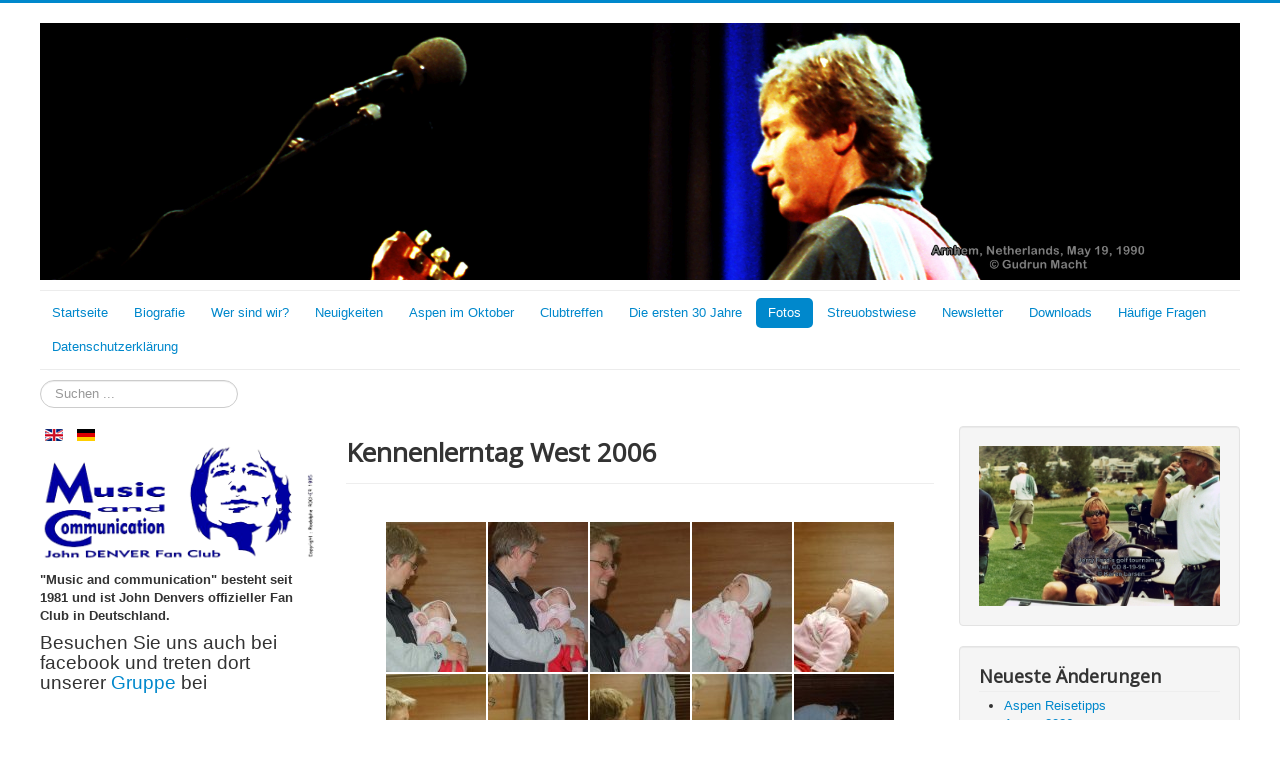

--- FILE ---
content_type: text/html; charset=utf-8
request_url: https://www.johndenverclub.de/index.php/de/fotos-2/clubtreffen2/kennenlerntag-west-2006/2-uncategorised/201-ar-2006
body_size: 8951
content:
<!DOCTYPE html>
<html lang="de-de" dir="ltr">
<head>
	<meta name="viewport" content="width=device-width, initial-scale=1.0" />
	<meta charset="utf-8" />
	<base href="https://www.johndenverclub.de/index.php/de/fotos-2/clubtreffen2/kennenlerntag-west-2006/2-uncategorised/201-ar-2006" />
	<meta name="keywords" content="John Denver" />
	<meta name="author" content="JDMAC Webmaster" />
	<meta name="generator" content="Joomla! - Open Source Content Management" />
	<title>AR 2006</title>
	<link href="/templates/ingestemplate/favicon.ico" rel="shortcut icon" type="image/vnd.microsoft.icon" />
	<link href="https://www.johndenverclub.de/index.php/de/component/search/?Itemid=230&amp;catid=2&amp;id=201&amp;format=opensearch" rel="search" title="Suchen John Denver Fan Club" type="application/opensearchdescription+xml" />
	<link href="/media/sigplus/css/sigplus.min.css?v=d787ad0389f43a08dae83bd6e00966e5" rel="stylesheet" />
	<link href="/media/sigplus/engines/boxplusx/css/boxplusx.min.css?v=035e25ce6546e42d4c95495456ee7325" rel="stylesheet" />
	<link href="/media/sigplus/engines/captionplus/css/captionplus.min.css?v=f922dc921df4f555de31b0e37cb17008" rel="stylesheet" />
	<link href="/plugins/system/jce/css/content.css?badb4208be409b1335b815dde676300e" rel="stylesheet" />
	<link href="/plugins/system/jcemediabox/css/jcemediabox.min.css?0072da39200af2a5f0dbaf1a155242cd" rel="stylesheet" />
	<link href="/templates/ingestemplate/css/template.css?d4f3eae5b3f7d879b4354802d76a2da7" rel="stylesheet" />
	<link href="//fonts.googleapis.com/css?family=Open+Sans" rel="stylesheet" />
	<link href="/media/mod_languages/css/template.css?d4f3eae5b3f7d879b4354802d76a2da7" rel="stylesheet" />
	<link href="/modules/mod_visitorcounter/css/visitorcounter.css" rel="stylesheet" />
	<style>
#boxplusx_sigplus_1001 .boxplusx-dialog, #boxplusx_sigplus_1001 .boxplusx-detail {
background-color:rgba(255,255,255,0.8);
color:#000;
}
#boxplusx_sigplus_1001 .boxplusx-detail td {
border-color:#000;
}
#boxplusx_sigplus_1001 .boxplusx-navigation {
display:none;
}
#boxplusx_sigplus_1001 .boxplusx-navitem {
width:60px;
}
#boxplusx_sigplus_1001 .boxplusx-dialog.boxplusx-animation {
transition-timing-function:linear;
}

	h1, h2, h3, h4, h5, h6, .site-title {
		font-family: 'Open Sans', sans-serif;
	}
	body.site {
		border-top: 3px solid #0088cc;
		background-color: #bddff0;
	}
	a {
		color: #0088cc;
	}
	.nav-list > .active > a,
	.nav-list > .active > a:hover,
	.dropdown-menu li > a:hover,
	.dropdown-menu .active > a,
	.dropdown-menu .active > a:hover,
	.nav-pills > .active > a,
	.nav-pills > .active > a:hover,
	.btn-primary {
		background: #0088cc;
	}div.mod_search93 input[type="search"]{ width:auto; }
	</style>
	<script src="/media/sigplus/js/initialization.min.js?v=ff9209edd7aaded4585815a2ef79c266" defer></script>
	<script src="/media/sigplus/engines/boxplusx/js/boxplusx.min.js?v=90aef7691cedfcbdd5536f3de3b99f2d" defer></script>
	<script src="/media/sigplus/engines/captionplus/js/captionplus.min.js?v=4276349473fd1ad57cc1605fe3670ca0" defer></script>
	<script src="/media/jui/js/jquery.min.js?d4f3eae5b3f7d879b4354802d76a2da7"></script>
	<script src="/media/jui/js/jquery-noconflict.js?d4f3eae5b3f7d879b4354802d76a2da7"></script>
	<script src="/media/jui/js/jquery-migrate.min.js?d4f3eae5b3f7d879b4354802d76a2da7"></script>
	<script src="/media/system/js/caption.js?d4f3eae5b3f7d879b4354802d76a2da7"></script>
	<script src="/plugins/system/jcemediabox/js/jcemediabox.min.js?d67233ea942db0e502a9d3ca48545fb9"></script>
	<script src="/media/jui/js/bootstrap.min.js?d4f3eae5b3f7d879b4354802d76a2da7"></script>
	<script src="/templates/ingestemplate/js/template.js?d4f3eae5b3f7d879b4354802d76a2da7"></script>
	<!--[if lt IE 9]><script src="/media/system/js/html5fallback.js?d4f3eae5b3f7d879b4354802d76a2da7"></script><![endif]-->
	<script>
document.addEventListener("DOMContentLoaded", function () {
__sigplusInitialize("sigplus_1001");
__sigplusCaption("sigplus_1001", null, null);
window.sigplus=window.sigplus||{};window.sigplus.lightbox=window.sigplus.lightbox||{};window.sigplus.lightbox["#sigplus_1001 a.sigplus-image"]=(new BoxPlusXDialog({"id":"boxplusx_sigplus_1001","slideshow":0,"autostart":false,"loop":true,"navigation":"hidden","protection":false,"dir":"ltr"})).bind(document.querySelectorAll("#sigplus_1001 a.sigplus-image"));
CaptionPlus.bind(document.querySelector("#sigplus_1001 ul"), {"download":false,"overlay":true,"position":"bottom","visibility":"mouseover"});
}, false);jQuery(window).on('load',  function() {
				new JCaption('img.caption');
			});jQuery(document).ready(function(){WfMediabox.init({"base":"\/","theme":"standard","width":"","height":"","lightbox":0,"shadowbox":0,"icons":1,"overlay":1,"overlay_opacity":0.8000000000000000444089209850062616169452667236328125,"overlay_color":"#000000","transition_speed":500,"close":2,"scrolling":"fixed","labels":{"close":"Close","next":"Next","previous":"Previous","cancel":"Cancel","numbers":"{{numbers}}","numbers_count":"{{current}} of {{total}}","download":"Download"}});});
	</script>
	<meta property="og:image" content="https://www.johndenverclub.de/cache/preview/44c2794b1f15533e9a43cc7baf789dc8.JPG" />
	<meta property="og:image:width" content="600" />
	<meta property="og:image:height" content="398" />

	<!--[if lt IE 9]><script src="/media/jui/js/html5.js"></script><![endif]-->
</head>
<body class="site com_content view-article no-layout no-task itemid-230 fluid">
	<!-- Body -->
	<div class="body">
		<div class="container-fluid">
			<!-- Header -->
			<header class="header" role="banner">
				<div class="header-inner clearfix">
					<a class="brand pull-left" href="/">
						<img src="https://www.johndenverclub.de/images/titel/titel-John2.jpg" alt="John Denver Fan Club" />											</a>
					<div class="header-search pull-right">
						
					</div>
				</div>
			</header>
							<nav class="navigation" role="navigation">
					<div class="navbar pull-left">
						<a class="btn btn-navbar collapsed" data-toggle="collapse" data-target=".nav-collapse">
							<span class="icon-bar"></span>
							<span class="icon-bar"></span>
							<span class="icon-bar"></span>
						</a>
					</div>
					<div class="nav-collapse">
						<ul class="nav menu nav-pills mod-list">
<li class="item-101 default"><a href="/index.php/de/" >Startseite</a></li><li class="item-109"><a href="/index.php/de/biografie" >Biografie</a></li><li class="item-116 deeper parent"><a href="/index.php/de/wer-sind-wir" >Wer sind wir?</a><ul class="nav-child unstyled small"><li class="item-152"><a href="/index.php/de/wer-sind-wir/wir-ueber-uns" >Wir über uns</a></li><li class="item-110"><a href="/index.php/de/wer-sind-wir/kontakt" >Kontakt</a></li><li class="item-206"><a href="/index.php/de/wer-sind-wir/impressum" >Impressum</a></li></ul></li><li class="item-121 deeper parent"><a href="/index.php/de/john-denver-neuigkeiten" >Neuigkeiten</a><ul class="nav-child unstyled small"><li class="item-432"><a href="/index.php/de/john-denver-neuigkeiten/2021" >2021</a></li><li class="item-424"><a href="/index.php/de/john-denver-neuigkeiten/2020" >2020</a></li><li class="item-422"><a href="/index.php/de/john-denver-neuigkeiten/2019" >2019</a></li><li class="item-378"><a href="/index.php/de/john-denver-neuigkeiten/2018" >2018</a></li><li class="item-367"><a href="/index.php/de/john-denver-neuigkeiten/2017" >2017</a></li><li class="item-340"><a href="/index.php/de/john-denver-neuigkeiten/2016" >2016</a></li><li class="item-149"><a href="/index.php/de/john-denver-neuigkeiten/2015" >2015</a></li><li class="item-122"><a href="/index.php/de/john-denver-neuigkeiten/2014" >2014</a></li><li class="item-123"><a href="/index.php/de/john-denver-neuigkeiten/2013" >2013</a></li><li class="item-124"><a href="/index.php/de/john-denver-neuigkeiten/2012" >2012</a></li><li class="item-125"><a href="/index.php/de/john-denver-neuigkeiten/2011" >2011</a></li><li class="item-126"><a href="/index.php/de/john-denver-neuigkeiten/2010" >2010</a></li><li class="item-127"><a href="/index.php/de/john-denver-neuigkeiten/2009" >2009</a></li><li class="item-135"><a href="/index.php/de/john-denver-neuigkeiten/2008" >2008</a></li><li class="item-136"><a href="/index.php/de/john-denver-neuigkeiten/2007" >2007</a></li><li class="item-137"><a href="/index.php/de/john-denver-neuigkeiten/2006" >2006</a></li><li class="item-138"><a href="/index.php/de/john-denver-neuigkeiten/2005" >2005</a></li><li class="item-139"><a href="/index.php/de/john-denver-neuigkeiten/2004" >2004</a></li><li class="item-140"><a href="/index.php/de/john-denver-neuigkeiten/2003" >2003</a></li><li class="item-141"><a href="/index.php/de/john-denver-neuigkeiten/2002" >2002</a></li></ul></li><li class="item-169 deeper parent"><a href="/index.php/de/aspen-im-oktober" >Aspen im Oktober</a><ul class="nav-child unstyled small"><li class="item-188"><a href="/index.php/de/aspen-im-oktober/aspen-reisetipps" >Aspen Reisetipps</a></li><li class="item-454"><a href="/index.php/de/aspen-im-oktober/aspen-2026" >Aspen 2026</a></li><li class="item-453"><a href="/index.php/de/aspen-im-oktober/aspen-2025" >Aspen 2025</a></li><li class="item-452"><a href="/index.php/de/aspen-im-oktober/aspen-2024" >Aspen 2024</a></li><li class="item-451"><a href="/index.php/de/aspen-im-oktober/aspen-2023" >Aspen 2023</a></li><li class="item-444"><a href="/index.php/de/aspen-im-oktober/aspen-2022" >Aspen 2022</a></li><li class="item-430"><a href="/index.php/de/aspen-im-oktober/aspen-2021" >Aspen 2021</a></li><li class="item-420"><a href="/index.php/de/aspen-im-oktober/aspen-2020" >Aspen 2020</a></li><li class="item-413"><a href="/index.php/de/aspen-im-oktober/aspen-2019" >Aspen 2019</a></li><li class="item-375"><a href="/index.php/de/aspen-im-oktober/aspen-2018" >Aspen 2018</a></li><li class="item-365"><a href="/index.php/de/aspen-im-oktober/aspen-2017" >Aspen 2017</a></li><li class="item-173"><a href="/index.php/de/aspen-im-oktober/aspen-2016" >Aspen 2016</a></li><li class="item-170"><a href="/index.php/de/aspen-im-oktober/aspen-2015" >Aspen 2015</a></li><li class="item-171"><a href="/index.php/de/aspen-im-oktober/aspen-2014" >Aspen 2014</a></li><li class="item-172"><a href="/index.php/de/aspen-im-oktober/aspen-2013" >Aspen 2013</a></li><li class="item-117"><a href="/index.php/de/aspen-im-oktober/aspen-2012" >Aspen 2012</a></li></ul></li><li class="item-174"><a href="/index.php/de/clubtreffen" >Clubtreffen</a></li><li class="item-175"><a href="/index.php/de/die-ersten-30-jahre" >Die ersten 30 Jahre</a></li><li class="item-178 active deeper parent"><a href="/index.php/de/fotos-2" >Fotos</a><ul class="nav-child unstyled small"><li class="item-179 deeper parent"><a href="/index.php/de/fotos-2/john-denver-fotos" >John Denver Fotos</a><ul class="nav-child unstyled small"><li class="item-240"><a href="/index.php/de/fotos-2/john-denver-fotos/john-denver" >John Denver</a></li><li class="item-208"><a href="/index.php/de/fotos-2/john-denver-fotos/john-denver-in-oberau" >John Denver in Oberau</a></li><li class="item-209"><a href="/index.php/de/fotos-2/john-denver-fotos/john-denver-statue" >John Denver Statue</a></li><li class="item-210"><a href="/index.php/de/fotos-2/john-denver-fotos/jd-plaque-monterey" >JD Plaque Monterey</a></li><li class="item-207"><a href="/index.php/de/fotos-2/john-denver-fotos/hall-of-fame" >Hall of Fame</a></li><li class="item-263"><a href="/index.php/de/fotos-2/john-denver-fotos/newsletter-cover" >Newsletter-Cover</a></li></ul></li><li class="item-219"><a href="/index.php/de/fotos-2/25-jahre-retrospektive" >25 Jahre Retrospektive</a></li><li class="item-220 active deeper parent"><a href="/index.php/de/fotos-2/clubtreffen2" >Clubtreffen</a><ul class="nav-child unstyled small"><li class="item-434"><a href="/index.php/de/fotos-2/clubtreffen2/denver-weekend-2019" >Denver Weekend 2019</a></li><li class="item-411"><a href="/index.php/de/fotos-2/clubtreffen2/denver-weekend-2018" >Denver Weekend 2018</a></li><li class="item-383"><a href="/index.php/de/fotos-2/clubtreffen2/denver-weekend-2017" >Denver Weekend 2017</a></li><li class="item-382"><a href="/index.php/de/fotos-2/clubtreffen2/denver-weekend-2016" >Denver Weekend 2016</a></li><li class="item-381"><a href="/index.php/de/fotos-2/clubtreffen2/denver-weekend-2015" >Denver Weekend 2015</a></li><li class="item-380"><a href="/index.php/de/fotos-2/clubtreffen2/denver-weekend-2014" >Denver Weekend 2014</a></li><li class="item-379"><a href="/index.php/de/fotos-2/clubtreffen2/denver-weekend-2013" >Denver Weekend 2013</a></li><li class="item-221"><a href="/index.php/de/fotos-2/clubtreffen2/denver-weekend-2012" >Denver Weekend 2012</a></li><li class="item-222"><a href="/index.php/de/fotos-2/clubtreffen2/denver-weekend-2011" >Denver Weekend 2011</a></li><li class="item-393"><a href="/index.php/de/fotos-2/clubtreffen2/denver-weekend-2010" >Denver Weekend 2010</a></li><li class="item-223"><a href="/index.php/de/fotos-2/clubtreffen2/denver-weekend-2009" >Denver Weekend 2009</a></li><li class="item-224"><a href="/index.php/de/fotos-2/clubtreffen2/kennenlerntag-west-2009" >Kennenlerntag West 2009</a></li><li class="item-225"><a href="/index.php/de/fotos-2/clubtreffen2/denver-weekend-2008" >Denver Weekend 2008</a></li><li class="item-226"><a href="/index.php/de/fotos-2/clubtreffen2/denver-weekend-2007" >Denver Weekend 2007</a></li><li class="item-227"><a href="/index.php/de/fotos-2/clubtreffen2/denver-weekend-2006-1" >Denver Weekend 2006-1</a></li><li class="item-228"><a href="/index.php/de/fotos-2/clubtreffen2/denver-weekend-2006-2" >Denver Weekend 2006-2</a></li><li class="item-229"><a href="/index.php/de/fotos-2/clubtreffen2/denver-weekend-2006-3" >Denver Weekend 2006-3</a></li><li class="item-230 current active"><a href="/index.php/de/fotos-2/clubtreffen2/kennenlerntag-west-2006" >Kennenlerntag West 2006</a></li><li class="item-231"><a href="/index.php/de/fotos-2/clubtreffen2/denver-weekend-2005" >Denver Weekend 2005</a></li><li class="item-232"><a href="/index.php/de/fotos-2/clubtreffen2/kennenlerntag-west-2005" >Kennenlerntag West 2005</a></li><li class="item-233"><a href="/index.php/de/fotos-2/clubtreffen2/denver-weekend-2004" >Denver Weekend 2004</a></li><li class="item-234"><a href="/index.php/de/fotos-2/clubtreffen2/kennenlerntag-west-2004" >Kennenlerntag West 2004</a></li><li class="item-235"><a href="/index.php/de/fotos-2/clubtreffen2/denver-weekend-2003" >Denver Weekend 2003</a></li><li class="item-236"><a href="/index.php/de/fotos-2/clubtreffen2/kennenlerntag-west-2003" >Kennenlerntag West 2003</a></li><li class="item-237"><a href="/index.php/de/fotos-2/clubtreffen2/kennenlerntag-sued-2003" >Kennenlerntag Süd 2003</a></li><li class="item-238"><a href="/index.php/de/fotos-2/clubtreffen2/kennenlerntag-nord-2003" >Kennenlerntag Nord 2003</a></li><li class="item-241"><a href="/index.php/de/fotos-2/clubtreffen2/denver-weekend-2002-1" >Denver Weekend 2002-1</a></li><li class="item-242"><a href="/index.php/de/fotos-2/clubtreffen2/denver-weekend-2002-2" >Denver Weekend 2002-2</a></li><li class="item-243"><a href="/index.php/de/fotos-2/clubtreffen2/denver-weekend-2002-3" >Denver Weekend 2002-3</a></li><li class="item-244"><a href="/index.php/de/fotos-2/clubtreffen2/denver-weekend-2002-4" >Denver Weekend 2002-4</a></li><li class="item-245"><a href="/index.php/de/fotos-2/clubtreffen2/denver-weekend-2002-5" >Denver Weekend 2002-5</a></li><li class="item-246"><a href="/index.php/de/fotos-2/clubtreffen2/kennenlerntag-west-2002" >Kennenlerntag West 2002</a></li><li class="item-247"><a href="/index.php/de/fotos-2/clubtreffen2/denver-weekend-2001-1" >Denver Weekend 2001-1</a></li><li class="item-248"><a href="/index.php/de/fotos-2/clubtreffen2/denver-weekend-2001-2" >Denver Weekend 2001-2</a></li><li class="item-395"><a href="/index.php/de/fotos-2/clubtreffen2/kennenlerntag-west-2001" >Kennenlerntag West 2001</a></li><li class="item-180"><a href="/index.php/de/fotos-2/clubtreffen2/denver-weekend-2000" >Denver Weekend 2000</a></li><li class="item-249"><a href="/index.php/de/fotos-2/clubtreffen2/denver-weekend-1999" >Denver Weekend 1999</a></li><li class="item-250"><a href="/index.php/de/fotos-2/clubtreffen2/denver-day-1981" >Denver Day 1981</a></li></ul></li><li class="item-251"><a href="/index.php/de/fotos-2/wildvogelpflegestation" >Wildvogelpflegestation</a></li><li class="item-252 deeper parent"><a href="/index.php/de/fotos-2/reisen" >Reisen</a><ul class="nav-child unstyled small"><li class="item-253"><a href="/index.php/de/fotos-2/reisen/usa-2007" >USA 2007</a></li><li class="item-254"><a href="/index.php/de/fotos-2/reisen/sweet-surrender" >Sweet Surrender</a></li><li class="item-255"><a href="/index.php/de/fotos-2/reisen/windstar-open-house-2002" >Windstar Open House 2002</a></li><li class="item-256"><a href="/index.php/de/fotos-2/reisen/wheeler-opera-house-2002" >Wheeler Opera House 2002</a></li><li class="item-257"><a href="/index.php/de/fotos-2/reisen/inges-usa-photos-2002" >Inges USA Photos 2002</a></li><li class="item-258"><a href="/index.php/de/fotos-2/reisen/gabis-usa-photos-2002" >Gabis USA Photos 2002</a></li><li class="item-259"><a href="/index.php/de/fotos-2/reisen/kerstins-usa-photos-2002" >Kerstins USA Photos 2002</a></li><li class="item-201"><a href="/index.php/de/fotos-2/reisen/inges-photos-aspen-2000" >Inges Photos Aspen 2000</a></li></ul></li></ul></li><li class="item-181 deeper parent"><a href="/index.php/de/streuobstwiese" >Streuobstwiese</a><ul class="nav-child unstyled small"><li class="item-260"><a href="/index.php/de/streuobstwiese/unsere-streuobstwiese" >Unsere Streuobstwiese</a></li><li class="item-261"><a href="/index.php/de/streuobstwiese/streuobstwiese-der-anfang" >Streuobstwiese - der Anfang</a></li><li class="item-391"><a href="/index.php/de/streuobstwiese/streuobstwiese-2006" >Streuobstwiese 2006</a></li><li class="item-262"><a href="/index.php/de/streuobstwiese/streuobstwiese-april-2011" >Streuobstwiese April 2011</a></li><li class="item-392"><a href="/index.php/de/streuobstwiese/streuobstwiese-2016" >Streuobstwiese 2016</a></li></ul></li><li class="item-202"><a href="/index.php/de/newsletter" >Newsletter</a></li><li class="item-204"><a href="/index.php/de/downloads" >Downloads</a></li><li class="item-239"><a href="/index.php/de/haeufige-fragen" >Häufige Fragen</a></li><li class="item-402"><a href="/index.php/de/datenschutzerklaerung" >Datenschutzerklärung</a></li></ul>

					</div>
				</nav>
								<div class="moduletable">
						<div class="search mod_search93">
	<form action="/index.php/de/fotos-2/clubtreffen2/kennenlerntag-west-2006" method="post" class="form-inline" role="search">
		<label for="mod-search-searchword93" class="element-invisible">Suchen ...</label> <input name="searchword" id="mod-search-searchword93" maxlength="200"  class="inputbox search-query input-medium" type="search" size="20" placeholder="Suchen ..." />		<input type="hidden" name="task" value="search" />
		<input type="hidden" name="option" value="com_search" />
		<input type="hidden" name="Itemid" value="230" />
	</form>
</div>
		</div>
	
			<div class="row-fluid">
									<!-- Begin Sidebar -->
					<div id="sidebar" class="span3">
						<div class="sidebar-nav">
									<div class="moduletable">
						<div class="mod-languages">

	<ul class="lang-inline" dir="ltr">
						<li>
			<a href="/index.php/en/photos/clubmeetings/getting-to-know-each-other-day-west-2006">
												<img src="/media/mod_languages/images/en.gif" alt="English (UK)" title="English (UK)" />										</a>
			</li>
											<li class="lang-active">
			<a href="https://www.johndenverclub.de/index.php/de/fotos-2/clubtreffen2/kennenlerntag-west-2006/2-uncategorised/201-ar-2006">
												<img src="/media/mod_languages/images/de.gif" alt="Deutsch (Deutschland)" title="Deutsch (Deutschland)" />										</a>
			</li>
				</ul>

</div>
		</div>
			<div class="moduletable">
						

<div class="custom"  >
	<p><img src="/images/ausprobieren/Logo-blau-quer-600.png" alt="" /></p>
<p><strong>"Music and communication" besteht seit 1981 und ist John Denvers offizieller Fan Club in Deutschland.</strong></p>
<p><span style="font-family: arial,helvetica,sans-serif; font-size: 14pt;">Besuchen Sie uns auch bei facebook und treten dort unserer <a href="https://www.facebook.com/groups/johndenverclub/" target="_blank" rel="noopener">Gruppe </a>bei</span></p>
<p>&nbsp;</p></div>
		</div>
			<div class="moduletable">
							<h3>Besucher</h3>
						<div class="visitorcounter ">
                        <p>
                Heute                <span class="floatright">775</span>
            </p>
                            <p>
                Gestern                <span class="floatright">1795</span>
            </p>
                            <p>
                Woche                <span class="floatright">2570</span>
            </p>
                            <p>
                Monat                <span class="floatright">21204</span>
            </p>
                            <p>
                Insgesamt                <span class="floatright">1573601</span>
            </p>
                                        <p class="whoisonline">
            Aktuell sind 22&#160;Gäste und keine Mitglieder online        </p>
                        <p class="small">
            <a href="https://kubik-rubik.de/" target="_blank" title="Kubik-Rubik Joomla! Extensions - Qualitative and reliable extensions for Joomla!">Kubik-Rubik Joomla! Extensions</a>
        </p>
    </div>
		</div>
	
						</div>
					</div>
					<!-- End Sidebar -->
								<main id="content" role="main" class="span6">
					<!-- Begin Content -->
					
					<div id="system-message-container">
	</div>

					<div class="item-page" itemscope itemtype="https://schema.org/Article">
	<meta itemprop="inLanguage" content="de-DE" />
		<div class="page-header">
		<h1> Kennenlerntag West 2006 </h1>
	</div>
	
		
						
		
	
	
		
								<div itemprop="articleBody">
		<p class="description">&nbsp;</p>
<p><div id="sigplus_1001" class="sigplus-gallery sigplus-center sigplus-lightbox-boxplusx"><noscript class="sigplus-gallery"><ul><li><a class="sigplus-image" href="/images/AR2006/DSC_0547.JPG"><img class="sigplus-preview" src="/cache/preview/40055112f73dd42adc1e35a7053e23b9.JPG" width="100" height="150" alt="" srcset="/cache/preview/44c2794b1f15533e9a43cc7baf789dc8.JPG 200w, /cache/preview/40055112f73dd42adc1e35a7053e23b9.JPG 100w, /cache/thumbs/e8ad4279ad6ee5c6fe00b7203a6f87ad.JPG 60w" sizes="100px" /></a><div class="sigplus-summary"></div><a class="sigplus-download" aria-hidden="true" href="https://www.johndenverclub.de/index.php/de/fotos-2/clubtreffen2/kennenlerntag-west-2006/2-uncategorised/201-ar-2006?sigplus=2872"></a></li><li><a class="sigplus-image" href="/images/AR2006/DSC_0548.JPG"><img class="sigplus-preview" src="/cache/preview/3a4ce6429184cc727adf25355e554fb3.JPG" width="100" height="150" alt="" srcset="/cache/preview/1c97cc7d06d531e629815358df9e1148.JPG 200w, /cache/preview/3a4ce6429184cc727adf25355e554fb3.JPG 100w, /cache/thumbs/b00e8b1dd26007f092ff6d98dd51716f.JPG 60w" sizes="100px" /></a><div class="sigplus-summary"></div><a class="sigplus-download" aria-hidden="true" href="https://www.johndenverclub.de/index.php/de/fotos-2/clubtreffen2/kennenlerntag-west-2006/2-uncategorised/201-ar-2006?sigplus=2873"></a></li><li><a class="sigplus-image" href="/images/AR2006/DSC_0549.JPG"><img class="sigplus-preview" src="/cache/preview/138246dba99168644d04c16a5b5556a0.JPG" width="100" height="150" alt="" srcset="/cache/preview/c1ea7b64392d7950de46273cf6cbcc7e.JPG 200w, /cache/preview/138246dba99168644d04c16a5b5556a0.JPG 100w, /cache/thumbs/8c41196542902c51f850d987dd8b5a6a.JPG 60w" sizes="100px" /></a><div class="sigplus-summary"></div><a class="sigplus-download" aria-hidden="true" href="https://www.johndenverclub.de/index.php/de/fotos-2/clubtreffen2/kennenlerntag-west-2006/2-uncategorised/201-ar-2006?sigplus=2874"></a></li><li><a class="sigplus-image" href="/images/AR2006/DSC_0550.JPG"><img class="sigplus-preview" src="/cache/preview/f385ac4fa5e8ab6e2b78c10bc81e8221.JPG" width="100" height="150" alt="" srcset="/cache/preview/1416b6eb3dd1436816cc20ef3d07721a.JPG 200w, /cache/preview/f385ac4fa5e8ab6e2b78c10bc81e8221.JPG 100w, /cache/thumbs/579a5e8a7e8e1822b319751d3b5177f4.JPG 60w" sizes="100px" /></a><div class="sigplus-summary"></div><a class="sigplus-download" aria-hidden="true" href="https://www.johndenverclub.de/index.php/de/fotos-2/clubtreffen2/kennenlerntag-west-2006/2-uncategorised/201-ar-2006?sigplus=2875"></a></li><li><a class="sigplus-image" href="/images/AR2006/DSC_0551.JPG"><img class="sigplus-preview" src="/cache/preview/8da2390ef42eaa9deae6d01e60e726a1.JPG" width="100" height="150" alt="" srcset="/cache/preview/7064a3f5436d8328fc3e0e15c371943c.JPG 200w, /cache/preview/8da2390ef42eaa9deae6d01e60e726a1.JPG 100w, /cache/thumbs/a7adfd4043d4e2ed59449a55032abdb2.JPG 60w" sizes="100px" /></a><div class="sigplus-summary"></div><a class="sigplus-download" aria-hidden="true" href="https://www.johndenverclub.de/index.php/de/fotos-2/clubtreffen2/kennenlerntag-west-2006/2-uncategorised/201-ar-2006?sigplus=2876"></a></li><li><a class="sigplus-image" href="/images/AR2006/DSC_0552.JPG"><img class="sigplus-preview" src="/cache/preview/ce99d2f8c0273a7cb1343469776e5847.JPG" width="100" height="150" alt="" srcset="/cache/preview/597ec282793aeeec86391971f3ff5b4f.JPG 200w, /cache/preview/ce99d2f8c0273a7cb1343469776e5847.JPG 100w, /cache/thumbs/02f77172e403dbfd86b96af083ccb492.JPG 60w" sizes="100px" /></a><div class="sigplus-summary"></div><a class="sigplus-download" aria-hidden="true" href="https://www.johndenverclub.de/index.php/de/fotos-2/clubtreffen2/kennenlerntag-west-2006/2-uncategorised/201-ar-2006?sigplus=2877"></a></li><li><a class="sigplus-image" href="/images/AR2006/DSC_0554.JPG"><img class="sigplus-preview" src="/cache/preview/ba49e259ed04be769e8a97b9da6763c7.JPG" width="100" height="150" alt="" srcset="/cache/preview/e8f6c71acedffa5aafb99d77fc1f3d27.JPG 200w, /cache/preview/ba49e259ed04be769e8a97b9da6763c7.JPG 100w, /cache/thumbs/baf1f2d9bffec23b3dc69d52e9773c61.JPG 60w" sizes="100px" /></a><div class="sigplus-summary"></div><a class="sigplus-download" aria-hidden="true" href="https://www.johndenverclub.de/index.php/de/fotos-2/clubtreffen2/kennenlerntag-west-2006/2-uncategorised/201-ar-2006?sigplus=2878"></a></li><li><a class="sigplus-image" href="/images/AR2006/DSC_0555.JPG"><img class="sigplus-preview" src="/cache/preview/0dc815c97c08ec3684111fb52b82c834.JPG" width="100" height="150" alt="" srcset="/cache/preview/e2e5f09cfb33d00d1b0eb2e1fe7cf99b.JPG 200w, /cache/preview/0dc815c97c08ec3684111fb52b82c834.JPG 100w, /cache/thumbs/05ef2234aeab67bd50c7c610a83ed97b.JPG 60w" sizes="100px" /></a><div class="sigplus-summary"></div><a class="sigplus-download" aria-hidden="true" href="https://www.johndenverclub.de/index.php/de/fotos-2/clubtreffen2/kennenlerntag-west-2006/2-uncategorised/201-ar-2006?sigplus=2879"></a></li><li><a class="sigplus-image" href="/images/AR2006/DSC_0558.JPG"><img class="sigplus-preview" src="/cache/preview/22d6988643de70c37d09d418d2ba44be.JPG" width="100" height="150" alt="" srcset="/cache/preview/6570249a8b75db305888f9a346bb7a02.JPG 200w, /cache/preview/22d6988643de70c37d09d418d2ba44be.JPG 100w, /cache/thumbs/54b92756d3d559444b34d13d2f49c0dc.JPG 60w" sizes="100px" /></a><div class="sigplus-summary"></div><a class="sigplus-download" aria-hidden="true" href="https://www.johndenverclub.de/index.php/de/fotos-2/clubtreffen2/kennenlerntag-west-2006/2-uncategorised/201-ar-2006?sigplus=2880"></a></li><li><a class="sigplus-image" href="/images/AR2006/DSC_0559.JPG"><img class="sigplus-preview" src="/cache/preview/63fcbead8960a2f1c2ea84da00f17f06.JPG" width="100" height="150" alt="" srcset="/cache/preview/e95af61d1a96744bebd8237ca282fe71.JPG 200w, /cache/preview/63fcbead8960a2f1c2ea84da00f17f06.JPG 100w, /cache/thumbs/219e043bf3ad48dbcd0e1f5eb867e322.JPG 60w" sizes="100px" /></a><div class="sigplus-summary"></div><a class="sigplus-download" aria-hidden="true" href="https://www.johndenverclub.de/index.php/de/fotos-2/clubtreffen2/kennenlerntag-west-2006/2-uncategorised/201-ar-2006?sigplus=2881"></a></li><li><a class="sigplus-image" href="/images/AR2006/DSC_0560.JPG"><img class="sigplus-preview" src="/cache/preview/42283b6350f8bee837afcb28fb1a0d13.JPG" width="100" height="150" alt="" srcset="/cache/preview/5e44247dc17f4cabd3d410daaca7b80a.JPG 200w, /cache/preview/42283b6350f8bee837afcb28fb1a0d13.JPG 100w, /cache/thumbs/0e364e7ad655e3580f72296a53a1d8cb.JPG 60w" sizes="100px" /></a><div class="sigplus-summary"></div><a class="sigplus-download" aria-hidden="true" href="https://www.johndenverclub.de/index.php/de/fotos-2/clubtreffen2/kennenlerntag-west-2006/2-uncategorised/201-ar-2006?sigplus=2882"></a></li><li><a class="sigplus-image" href="/images/AR2006/DSC_0561.JPG"><img class="sigplus-preview" src="/cache/preview/3d06f11b4c9db0f7f1b22cc9a63327e2.JPG" width="100" height="150" alt="" srcset="/cache/preview/0ef996e1f021890d7e961af606fd6d93.JPG 200w, /cache/preview/3d06f11b4c9db0f7f1b22cc9a63327e2.JPG 100w, /cache/thumbs/486087d27319e557eee4b139121e1ed6.JPG 60w" sizes="100px" /></a><div class="sigplus-summary"></div><a class="sigplus-download" aria-hidden="true" href="https://www.johndenverclub.de/index.php/de/fotos-2/clubtreffen2/kennenlerntag-west-2006/2-uncategorised/201-ar-2006?sigplus=2883"></a></li><li><a class="sigplus-image" href="/images/AR2006/DSC_0562.JPG"><img class="sigplus-preview" src="/cache/preview/7973315425e8a3653c9e2fb6fc24222e.JPG" width="100" height="150" alt="" srcset="/cache/preview/8da6a6349b2cac4c1c6865593efe4fed.JPG 200w, /cache/preview/7973315425e8a3653c9e2fb6fc24222e.JPG 100w, /cache/thumbs/f98cdaf20bd351364e0d487da5c76ca5.JPG 60w" sizes="100px" /></a><div class="sigplus-summary"></div><a class="sigplus-download" aria-hidden="true" href="https://www.johndenverclub.de/index.php/de/fotos-2/clubtreffen2/kennenlerntag-west-2006/2-uncategorised/201-ar-2006?sigplus=2884"></a></li><li><a class="sigplus-image" href="/images/AR2006/DSC_0563.JPG"><img class="sigplus-preview" src="/cache/preview/150348d38df557cd0b55eefc33cd5427.JPG" width="100" height="150" alt="" srcset="/cache/preview/b45e6bc29fb3c3f204f1c0bfc678e3dd.JPG 200w, /cache/preview/150348d38df557cd0b55eefc33cd5427.JPG 100w, /cache/thumbs/8a50ca88b7d13fb63439ef15b3330a23.JPG 60w" sizes="100px" /></a><div class="sigplus-summary"></div><a class="sigplus-download" aria-hidden="true" href="https://www.johndenverclub.de/index.php/de/fotos-2/clubtreffen2/kennenlerntag-west-2006/2-uncategorised/201-ar-2006?sigplus=2885"></a></li><li><a class="sigplus-image" href="/images/AR2006/DSC_0564.JPG"><img class="sigplus-preview" src="/cache/preview/a947421f6692ff43837d8fa494751541.JPG" width="100" height="150" alt="" srcset="/cache/preview/ea546a27b5eec214f2475a01af342dcb.JPG 200w, /cache/preview/a947421f6692ff43837d8fa494751541.JPG 100w, /cache/thumbs/1561e0e472161904e2e1b2ed1fe6c47a.JPG 60w" sizes="100px" /></a><div class="sigplus-summary"></div><a class="sigplus-download" aria-hidden="true" href="https://www.johndenverclub.de/index.php/de/fotos-2/clubtreffen2/kennenlerntag-west-2006/2-uncategorised/201-ar-2006?sigplus=2886"></a></li><li><a class="sigplus-image" href="/images/AR2006/DSC_0566.JPG"><img class="sigplus-preview" src="/cache/preview/bec3e11f73106e2fa5d7ebc3304ef9d0.JPG" width="100" height="150" alt="" srcset="/cache/preview/d1b67ea94041e2b25fd06b9390172b07.JPG 200w, /cache/preview/bec3e11f73106e2fa5d7ebc3304ef9d0.JPG 100w, /cache/thumbs/13abff2f2a28f766e0b4582ca452def9.JPG 60w" sizes="100px" /></a><div class="sigplus-summary"></div><a class="sigplus-download" aria-hidden="true" href="https://www.johndenverclub.de/index.php/de/fotos-2/clubtreffen2/kennenlerntag-west-2006/2-uncategorised/201-ar-2006?sigplus=2887"></a></li><li><a class="sigplus-image" href="/images/AR2006/DSC_0567.JPG"><img class="sigplus-preview" src="/cache/preview/72cb1215cafc9bf4aa929eb2480216d2.JPG" width="100" height="150" alt="" srcset="/cache/preview/6abf4b19874367cd7b98e9f6ef0741ce.JPG 200w, /cache/preview/72cb1215cafc9bf4aa929eb2480216d2.JPG 100w, /cache/thumbs/8d21c81e5821b903c5983e96797b6a2f.JPG 60w" sizes="100px" /></a><div class="sigplus-summary"></div><a class="sigplus-download" aria-hidden="true" href="https://www.johndenverclub.de/index.php/de/fotos-2/clubtreffen2/kennenlerntag-west-2006/2-uncategorised/201-ar-2006?sigplus=2888"></a></li><li><a class="sigplus-image" href="/images/AR2006/DSC_0568.JPG"><img class="sigplus-preview" src="/cache/preview/800f87f76e965de03fddeed1c920b9db.JPG" width="100" height="150" alt="" srcset="/cache/preview/b85c9bfdaa85ed7e0baee91a1bfebe2f.JPG 200w, /cache/preview/800f87f76e965de03fddeed1c920b9db.JPG 100w, /cache/thumbs/b27052c630c8d17494f4f39de7342f0a.JPG 60w" sizes="100px" /></a><div class="sigplus-summary"></div><a class="sigplus-download" aria-hidden="true" href="https://www.johndenverclub.de/index.php/de/fotos-2/clubtreffen2/kennenlerntag-west-2006/2-uncategorised/201-ar-2006?sigplus=2889"></a></li><li><a class="sigplus-image" href="/images/AR2006/DSC_0569.JPG"><img class="sigplus-preview" src="/cache/preview/9095ebd7aa4ff1c62b6040a0512887cd.JPG" width="100" height="150" alt="" srcset="/cache/preview/775b5f215efaf19933c9fc4a39f168a3.JPG 200w, /cache/preview/9095ebd7aa4ff1c62b6040a0512887cd.JPG 100w, /cache/thumbs/57bd84b393349229d704502122c189e4.JPG 60w" sizes="100px" /></a><div class="sigplus-summary"></div><a class="sigplus-download" aria-hidden="true" href="https://www.johndenverclub.de/index.php/de/fotos-2/clubtreffen2/kennenlerntag-west-2006/2-uncategorised/201-ar-2006?sigplus=2890"></a></li><li><a class="sigplus-image" href="/images/AR2006/DSC_0570.JPG"><img class="sigplus-preview" src="/cache/preview/07e333ab59f912285799608430a69374.JPG" width="100" height="150" alt="" srcset="/cache/preview/8b4e6a937aad0d99af6ec5dbc29d78c7.JPG 200w, /cache/preview/07e333ab59f912285799608430a69374.JPG 100w, /cache/thumbs/f1c65d25e5402900d1e327e4e343db9a.JPG 60w" sizes="100px" /></a><div class="sigplus-summary"></div><a class="sigplus-download" aria-hidden="true" href="https://www.johndenverclub.de/index.php/de/fotos-2/clubtreffen2/kennenlerntag-west-2006/2-uncategorised/201-ar-2006?sigplus=2891"></a></li><li><a class="sigplus-image" href="/images/AR2006/DSC_0572.JPG"><img class="sigplus-preview" src="/cache/preview/81b2984f7be79383cb47837a0142355a.JPG" width="100" height="150" alt="" srcset="/cache/preview/e067aa3e9a36743b53189060034f0fc7.JPG 200w, /cache/preview/81b2984f7be79383cb47837a0142355a.JPG 100w, /cache/thumbs/077a4458142cf99d875e6f0de889ea84.JPG 60w" sizes="100px" /></a><div class="sigplus-summary"></div><a class="sigplus-download" aria-hidden="true" href="https://www.johndenverclub.de/index.php/de/fotos-2/clubtreffen2/kennenlerntag-west-2006/2-uncategorised/201-ar-2006?sigplus=2892"></a></li><li><a class="sigplus-image" href="/images/AR2006/DSC_0573.JPG"><img class="sigplus-preview" src="/cache/preview/91f374fc892ea730b1788230a1f656af.JPG" width="100" height="150" alt="" srcset="/cache/preview/2d1eb846a08aa1e1ba710d3de79bbc0c.JPG 200w, /cache/preview/91f374fc892ea730b1788230a1f656af.JPG 100w, /cache/thumbs/d8488306baf6f7ee99bf734b80e45bc4.JPG 60w" sizes="100px" /></a><div class="sigplus-summary"></div><a class="sigplus-download" aria-hidden="true" href="https://www.johndenverclub.de/index.php/de/fotos-2/clubtreffen2/kennenlerntag-west-2006/2-uncategorised/201-ar-2006?sigplus=2893"></a></li><li><a class="sigplus-image" href="/images/AR2006/DSC_0574.JPG"><img class="sigplus-preview" src="/cache/preview/d90e0396b74e547888df4ea0aff2aafc.JPG" width="100" height="150" alt="" srcset="/cache/preview/2f0805c6820a6e4e500da829e9bbd77d.JPG 200w, /cache/preview/d90e0396b74e547888df4ea0aff2aafc.JPG 100w, /cache/thumbs/2a8716efe4cb006872302961b7c53c79.JPG 60w" sizes="100px" /></a><div class="sigplus-summary"></div><a class="sigplus-download" aria-hidden="true" href="https://www.johndenverclub.de/index.php/de/fotos-2/clubtreffen2/kennenlerntag-west-2006/2-uncategorised/201-ar-2006?sigplus=2894"></a></li><li><a class="sigplus-image" href="/images/AR2006/DSC_0575.JPG"><img class="sigplus-preview" src="/cache/preview/49956bae6d1a0cc90253c32c6ab8f9f0.JPG" width="100" height="150" alt="" srcset="/cache/preview/043594b54278b5d0991ac246f1d28702.JPG 200w, /cache/preview/49956bae6d1a0cc90253c32c6ab8f9f0.JPG 100w, /cache/thumbs/4f1549c41311701f274fce48ef9061bd.JPG 60w" sizes="100px" /></a><div class="sigplus-summary"></div><a class="sigplus-download" aria-hidden="true" href="https://www.johndenverclub.de/index.php/de/fotos-2/clubtreffen2/kennenlerntag-west-2006/2-uncategorised/201-ar-2006?sigplus=2895"></a></li><li><a class="sigplus-image" href="/images/AR2006/DSC_0576.JPG"><img class="sigplus-preview" src="/cache/preview/291efdbf1037ae1ec175f50c9dac289b.JPG" width="100" height="150" alt="" srcset="/cache/preview/017a23deb947f8f9df68117d10b5d2bc.JPG 200w, /cache/preview/291efdbf1037ae1ec175f50c9dac289b.JPG 100w, /cache/thumbs/d665ae55e48cba2c130391a62aa918af.JPG 60w" sizes="100px" /></a><div class="sigplus-summary"></div><a class="sigplus-download" aria-hidden="true" href="https://www.johndenverclub.de/index.php/de/fotos-2/clubtreffen2/kennenlerntag-west-2006/2-uncategorised/201-ar-2006?sigplus=2896"></a></li><li><a class="sigplus-image" href="/images/AR2006/DSC_0577.JPG"><img class="sigplus-preview" src="/cache/preview/199d725d386de858a13f6f3513cfedd9.JPG" width="100" height="150" alt="" srcset="/cache/preview/76f8e7735d7113a418ed23146490dd6e.JPG 200w, /cache/preview/199d725d386de858a13f6f3513cfedd9.JPG 100w, /cache/thumbs/c7138ac8b03a55385f031da9a66a9097.JPG 60w" sizes="100px" /></a><div class="sigplus-summary"></div><a class="sigplus-download" aria-hidden="true" href="https://www.johndenverclub.de/index.php/de/fotos-2/clubtreffen2/kennenlerntag-west-2006/2-uncategorised/201-ar-2006?sigplus=2897"></a></li><li><a class="sigplus-image" href="/images/AR2006/DSC_0578.JPG"><img class="sigplus-preview" src="/cache/preview/6d58359839bdaa5d5b6bb5a154df6ba8.JPG" width="100" height="150" alt="" srcset="/cache/preview/9f633434cd8eaf3d4459ac5b487d0ce7.JPG 200w, /cache/preview/6d58359839bdaa5d5b6bb5a154df6ba8.JPG 100w, /cache/thumbs/322748d69233c80d3d6af5e147f96df6.JPG 60w" sizes="100px" /></a><div class="sigplus-summary"></div><a class="sigplus-download" aria-hidden="true" href="https://www.johndenverclub.de/index.php/de/fotos-2/clubtreffen2/kennenlerntag-west-2006/2-uncategorised/201-ar-2006?sigplus=2898"></a></li><li><a class="sigplus-image" href="/images/AR2006/DSC_0579.JPG"><img class="sigplus-preview" src="/cache/preview/e9600ef2c5b1aeb409e968e1c16f89c2.JPG" width="100" height="150" alt="" srcset="/cache/preview/fa9b9ba86e787eefb57b92b704aa46a5.JPG 200w, /cache/preview/e9600ef2c5b1aeb409e968e1c16f89c2.JPG 100w, /cache/thumbs/1803f7f67a7637b5a154d6a25f3446d7.JPG 60w" sizes="100px" /></a><div class="sigplus-summary"></div><a class="sigplus-download" aria-hidden="true" href="https://www.johndenverclub.de/index.php/de/fotos-2/clubtreffen2/kennenlerntag-west-2006/2-uncategorised/201-ar-2006?sigplus=2899"></a></li><li><a class="sigplus-image" href="/images/AR2006/DSC_0580.JPG"><img class="sigplus-preview" src="/cache/preview/51c1b1ee1d5efb1ce037d61574136d03.JPG" width="100" height="150" alt="" srcset="/cache/preview/e03d1d2874a25f487ad2f5e3a4bdf6d2.JPG 200w, /cache/preview/51c1b1ee1d5efb1ce037d61574136d03.JPG 100w, /cache/thumbs/92f293285e9f13916561bde32fccbcc1.JPG 60w" sizes="100px" /></a><div class="sigplus-summary"></div><a class="sigplus-download" aria-hidden="true" href="https://www.johndenverclub.de/index.php/de/fotos-2/clubtreffen2/kennenlerntag-west-2006/2-uncategorised/201-ar-2006?sigplus=2900"></a></li><li><a class="sigplus-image" href="/images/AR2006/DSC_0581.JPG"><img class="sigplus-preview" src="/cache/preview/26d39c1a2abb212c5025ddd66b16f550.JPG" width="100" height="150" alt="" srcset="/cache/preview/8aba4462177cf32f3899927860992107.JPG 200w, /cache/preview/26d39c1a2abb212c5025ddd66b16f550.JPG 100w, /cache/thumbs/af62cd61032716587bd8917e190c7074.JPG 60w" sizes="100px" /></a><div class="sigplus-summary"></div><a class="sigplus-download" aria-hidden="true" href="https://www.johndenverclub.de/index.php/de/fotos-2/clubtreffen2/kennenlerntag-west-2006/2-uncategorised/201-ar-2006?sigplus=2901"></a></li><li><a class="sigplus-image" href="/images/AR2006/DSC_0582.JPG"><img class="sigplus-preview" src="/cache/preview/6b21cb2ae5a29a933cc81c8f386ad6eb.JPG" width="100" height="150" alt="" srcset="/cache/preview/066e492056a86f4adff668adc6e317db.JPG 200w, /cache/preview/6b21cb2ae5a29a933cc81c8f386ad6eb.JPG 100w, /cache/thumbs/1f1ccbcb4c3108ccf7f1ed285a3dd759.JPG 60w" sizes="100px" /></a><div class="sigplus-summary"></div><a class="sigplus-download" aria-hidden="true" href="https://www.johndenverclub.de/index.php/de/fotos-2/clubtreffen2/kennenlerntag-west-2006/2-uncategorised/201-ar-2006?sigplus=2902"></a></li><li><a class="sigplus-image" href="/images/AR2006/DSC_0583.JPG"><img class="sigplus-preview" src="/cache/preview/0f55cdf20347b575557f71ac9ea3b9a7.JPG" width="100" height="150" alt="" srcset="/cache/preview/3b5cabb416267a9f2379165000a14c1f.JPG 200w, /cache/preview/0f55cdf20347b575557f71ac9ea3b9a7.JPG 100w, /cache/thumbs/72b94e195a3621c3cd78b09d2496e946.JPG 60w" sizes="100px" /></a><div class="sigplus-summary"></div><a class="sigplus-download" aria-hidden="true" href="https://www.johndenverclub.de/index.php/de/fotos-2/clubtreffen2/kennenlerntag-west-2006/2-uncategorised/201-ar-2006?sigplus=2903"></a></li></ul></noscript></div></p>	</div>

											<dl class="article-info muted">

		
			<dt class="article-info-term">
							</dt>

			
			
			
			
			
		
					
										<dd class="modified">
				<span class="icon-calendar" aria-hidden="true"></span>
				<time datetime="2018-02-15T14:20:00+01:00" itemprop="dateModified">
					Zuletzt aktualisiert: 15. Februar 2018				</time>
			</dd>			
						</dl>
					
							</div>

					<div aria-label="Breadcrumbs" role="navigation">
	<ul itemscope itemtype="https://schema.org/BreadcrumbList" class="breadcrumb">
					<li>
				Aktuelle Seite: &#160;
			</li>
		
						<li itemprop="itemListElement" itemscope itemtype="https://schema.org/ListItem">
											<a itemprop="item" href="/index.php/de/" class="pathway"><span itemprop="name">Startseite</span></a>
					
											<span class="divider">
							<img src="/media/system/images/arrow.png" alt="" />						</span>
										<meta itemprop="position" content="1">
				</li>
							<li itemprop="itemListElement" itemscope itemtype="https://schema.org/ListItem">
											<a itemprop="item" href="/index.php/de/fotos-2" class="pathway"><span itemprop="name">Fotos</span></a>
					
											<span class="divider">
							<img src="/media/system/images/arrow.png" alt="" />						</span>
										<meta itemprop="position" content="2">
				</li>
							<li itemprop="itemListElement" itemscope itemtype="https://schema.org/ListItem">
											<a itemprop="item" href="/index.php/de/fotos-2/clubtreffen2" class="pathway"><span itemprop="name">Clubtreffen</span></a>
					
											<span class="divider">
							<img src="/media/system/images/arrow.png" alt="" />						</span>
										<meta itemprop="position" content="3">
				</li>
							<li itemprop="itemListElement" itemscope itemtype="https://schema.org/ListItem">
											<a itemprop="item" href="/index.php/de/fotos-2/clubtreffen2/kennenlerntag-west-2006" class="pathway"><span itemprop="name">Kennenlerntag West 2006</span></a>
					
											<span class="divider">
							<img src="/media/system/images/arrow.png" alt="" />						</span>
										<meta itemprop="position" content="4">
				</li>
							<li itemprop="itemListElement" itemscope itemtype="https://schema.org/ListItem">
											<a itemprop="item" href="/index.php/de/fotos-2/clubtreffen2/kennenlerntag-west-2006/2-uncategorised" class="pathway"><span itemprop="name">Uncategorised</span></a>
					
											<span class="divider">
							<img src="/media/system/images/arrow.png" alt="" />						</span>
										<meta itemprop="position" content="5">
				</li>
							<li itemprop="itemListElement" itemscope itemtype="https://schema.org/ListItem" class="active">
					<span itemprop="name">
						AR 2006					</span>
					<meta itemprop="position" content="6">
				</li>
				</ul>
</div>

                  
                  			
		
                  
					<!-- End Content -->
				</main>
									<div id="aside" class="span3">
						<!-- Begin Right Sidebar -->
						<div class="well "><div class="random-image">
	<img src="/images/ausprobieren/John-Denver-by-Karen-Larsen-035.jpg" alt="John-Denver-by-Karen-Larsen-035.jpg" width="400" height="267" /></div>
</div><div class="well "><h3 class="page-header">Neueste Änderungen</h3><ul class="latestnews mod-list">
	<li itemscope itemtype="https://schema.org/Article">
		<a href="/index.php/de/aspen-im-oktober/aspen-reisetipps" itemprop="url">
			<span itemprop="name">
				Aspen Reisetipps			</span>
		</a>
	</li>
	<li itemscope itemtype="https://schema.org/Article">
		<a href="/index.php/de/aspen-im-oktober/aspen-2026" itemprop="url">
			<span itemprop="name">
				Aspen 2026			</span>
		</a>
	</li>
	<li itemscope itemtype="https://schema.org/Article">
		<a href="/index.php/de/aspen-im-oktober/aspen-2025" itemprop="url">
			<span itemprop="name">
				Aspen 2025			</span>
		</a>
	</li>
	<li itemscope itemtype="https://schema.org/Article">
		<a href="/index.php/de/aspen-im-oktober/aspen-2024" itemprop="url">
			<span itemprop="name">
				Aspen 2024			</span>
		</a>
	</li>
	<li itemscope itemtype="https://schema.org/Article">
		<a href="/index.php/de/aspen-im-oktober/aspen-2023" itemprop="url">
			<span itemprop="name">
				Aspen 2023			</span>
		</a>
	</li>
</ul>
</div>
						<!-- End Right Sidebar -->
					</div>
							</div>
		</div>
	</div>
	<!-- Footer -->
	<footer class="footer" role="contentinfo">
		<div class="container-fluid">
			<hr />
			
			<p class="pull-right">
				<a href="#top" id="back-top">
					Back to Top				</a>
			</p>
			<p>
				&copy; 2026 John Denver Fan Club			</p>
		</div>
	</footer>
	
</body>
</html>
